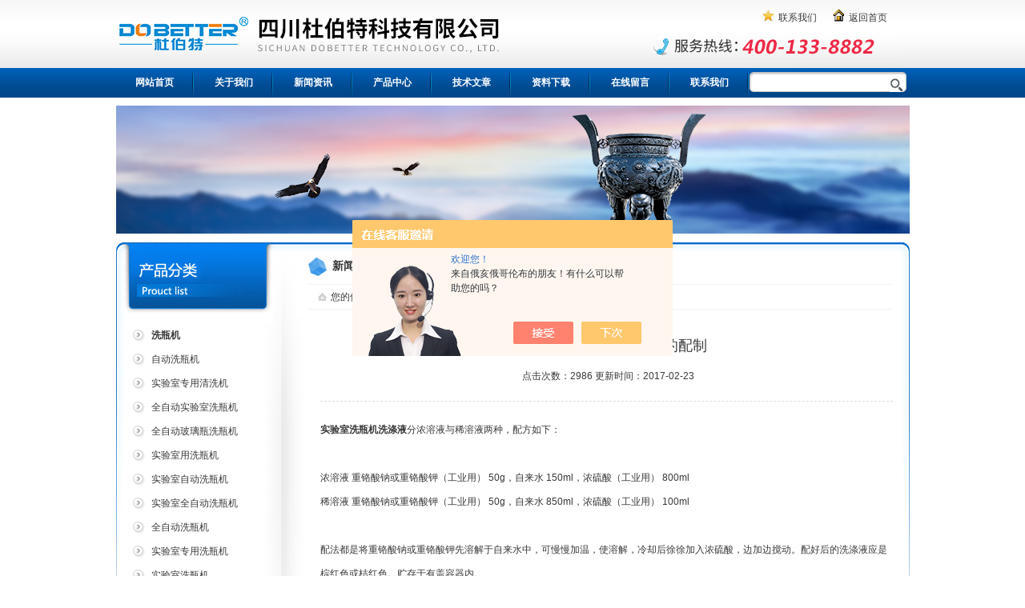

--- FILE ---
content_type: text/html; charset=utf-8
request_url: http://www.dbtxipingji.com/News-804128.html
body_size: 5459
content:
<!DOCTYPE html PUBLIC "-//W3C//DTD XHTML 1.0 Transitional//EN" "http://www.w3.org/TR/xhtml1/DTD/xhtml1-transitional.dtd">
<html xmlns="http://www.w3.org/1999/xhtml">
<head>
<meta http-equiv="Content-Type" content="text/html; charset=utf-8" />
<title>实验室洗瓶机洗涤液的配制-四川杜伯特科技有限公司</title>


<link rel="stylesheet" type="text/css" href="http://public.mtnets.com/public/css/swiper.min.css">
<script src="http://public.mtnets.com/public/js/jqueryNew.min.js"></script>
<script src="http://public.mtnets.com/public/js/swiper.min.js"></script>
<link href="/skins/341645/css/css.css" rel="stylesheet" type="text/css" />
<script>
var _hmt = _hmt || [];
(function() {
  var hm = document.createElement("script");
  hm.src = "https://hm.baidu.com/hm.js?59248f9981a03580d49f83ff6bb09669";
  var s = document.getElementsByTagName("script")[0]; 
  s.parentNode.insertBefore(hm, s);
})();
</script>
<script type="application/ld+json">
{
"@context": "https://ziyuan.baidu.com/contexts/cambrian.jsonld",
"@id": "http://www.dbtxipingji.com/News-804128.html",
"title": "实验室洗瓶机洗涤液的配制",
"pubDate": "2017-02-23T10:34:47",
"upDate": "2017-02-23T10:34:47"
    }</script>
<script language="javaScript" src="/js/JSChat.js"></script><script language="javaScript">function ChatBoxClickGXH() { DoChatBoxClickGXH('https://chat.chem17.com',343067) }</script><script>!window.jQuery && document.write('<script src="https://public.mtnets.com/Plugins/jQuery/2.2.4/jquery-2.2.4.min.js" integrity="sha384-rY/jv8mMhqDabXSo+UCggqKtdmBfd3qC2/KvyTDNQ6PcUJXaxK1tMepoQda4g5vB" crossorigin="anonymous">'+'</scr'+'ipt>');</script><script type="text/javascript" src="https://chat.chem17.com/chat/KFCenterBox/341645"></script><script type="text/javascript" src="https://chat.chem17.com/chat/KFLeftBox/341645"></script><script>
(function(){
var bp = document.createElement('script');
var curProtocol = window.location.protocol.split(':')[0];
if (curProtocol === 'https') {
bp.src = 'https://zz.bdstatic.com/linksubmit/push.js';
}
else {
bp.src = 'http://push.zhanzhang.baidu.com/push.js';
}
var s = document.getElementsByTagName("script")[0];
s.parentNode.insertBefore(bp, s);
})();
</script>
<meta name="mobile-agent" content="format=html5;url=http://m.dbtxipingji.com/news-804128.html">
<script type="text/javascript">
if(navigator.userAgent.match(/(iPhone|iPod|Android|ios)/i)){
    window.location = window.location.href.replace("www", "m");
}
</script>
</head>

<body>
<div class="head">
   <div class="top">
      <div class="logo"><a href="/"><img src="/skins/341645/images/logo.gif" height="85" alt="四川杜伯特科技有限公司"></a></div>
	  <div class="top_right">
	     <ul class="top_r_t"><li class="cang"><a href="/contact.html">联系我们</a></li><li class="sitemap"><a href="/">返回首页</a></li></ul>
		 <ul class="top_r_b"><img src="/skins/341645/images/dianhua.gif" width="309" height="25" ></ul>
	  </div>
   </div>
   <div class="menu">
      <div class="menu_left">
	     <ul id="nav">
		 <li><a href="/">网站首页</a></li>
		 <li><a href="/aboutus.html">关于我们</a></li>
		 <li><a href="/news.html">新闻资讯</a></li>
		 <li><a href="/products.html">产品中心</a></li>
		 <li><a href="/article.html">技术文章</a></li>
		 <li><a href="/down.html">资料下载</a></li>
		 <li><a href="/order.html">在线留言</a></li>
		 <li><a href="/contact.html">联系我们</a></li>
		 </ul>
	  </div>
	  <div class="menu_right">
	  <form name="form1" method="post" action="/products.html" onsubmit="return checkform(form1)">
	  <ul>
	  <li class="so_bg"><input type="text" name="keyword" value=""  class="input"/></li>
	  <li class="sousuo"><input name="" type="image" src="/skins/341645/images/sou.gif" /></li>
	  </ul>
	  </form>
	  </div>
   </div>
</div>
<div class="banner_wrap">
	<div class="banner">
    	<img src="/skins/341645/images/banner07.jpg" />	
    </div>
</div>
<div class="main_wrap">
    <div class="main">
<div class="adArea">
    	<div class="lmenu">
            <div class="tle" style=" background-image:url(/skins/341645/images/lmenu02.jpg)">
            <span></span>
            </div>
            <dl class="cnt">
             
                <dd><a href="/ParentList-1409429.html" title="洗瓶机" target="_blank"  onmouseover="showsubmenu('洗瓶机')" ><strong>洗瓶机</strong></a></dd>
                   <div id="submenu_洗瓶机" style="display:none">
                
                  <dd><a href="/SonList-2311123.html" target="_blank" title="自动洗瓶机" >自动洗瓶机</a></dd>
	 
                  <dd><a href="/SonList-2311111.html" target="_blank" title="实验室专用清洗机" >实验室专用清洗机</a></dd>
	 
                  <dd><a href="/SonList-1436654.html" target="_blank" title="全自动实验室洗瓶机" >全自动实验室洗瓶机</a></dd>
	 
                  <dd><a href="/SonList-1436653.html" target="_blank" title="全自动玻璃瓶洗瓶机" >全自动玻璃瓶洗瓶机</a></dd>
	 
                  <dd><a href="/SonList-1436652.html" target="_blank" title="实验室用洗瓶机" >实验室用洗瓶机</a></dd>
	 
                  <dd><a href="/SonList-1436651.html" target="_blank" title="实验室自动洗瓶机" >实验室自动洗瓶机</a></dd>
	 
                  <dd><a href="/SonList-1436650.html" target="_blank" title="实验室全自动洗瓶机" >实验室全自动洗瓶机</a></dd>
	 
                  <dd><a href="/SonList-1436649.html" target="_blank" title="全自动洗瓶机" >全自动洗瓶机</a></dd>
	 
                  <dd><a href="/SonList-1436648.html" target="_blank" title="实验室专用洗瓶机" >实验室专用洗瓶机</a></dd>
	 
                  <dd><a href="/SonList-1434775.html" target="_blank" title="实验室洗瓶机" >实验室洗瓶机</a></dd>
	 
            </div>
          
                <dd><a href="/ParentList-1436290.html" title="洗瓶机清洗剂" target="_blank"  onmouseover="showsubmenu('洗瓶机清洗剂')" ><strong>洗瓶机清洗剂</strong></a></dd>
                   <div id="submenu_洗瓶机清洗剂" style="display:none">
                
                  <dd><a href="/SonList-1436296.html" target="_blank" title="实验室器皿清洗剂" >实验室器皿清洗剂</a></dd>
	 
            </div>
          
                <dd><a href="/ParentList-1436647.html" title="实验室玻璃器皿清洗机" target="_blank"  onmouseover="showsubmenu('实验室玻璃器皿清洗机')" ><strong>实验室玻璃器皿清洗机</strong></a></dd>
                   <div id="submenu_实验室玻璃器皿清洗机" style="display:none">
                
                  <dd><a href="/SonList-1441331.html" target="_blank" title="实验室器皿清洗机" >实验室器皿清洗机</a></dd>
	 
                  <dd><a href="/SonList-1440192.html" target="_blank" title="实验室清洗机" >实验室清洗机</a></dd>
	 
            </div>
          
                <dd><a href="/ParentList-1437614.html" title="洗瓶机清洗篮架" target="_blank"  onmouseover="showsubmenu('洗瓶机清洗篮架')" ><strong>洗瓶机清洗篮架</strong></a></dd>
                   <div id="submenu_洗瓶机清洗篮架" style="display:none">
                
                  <dd><a href="/SonList-1437617.html" target="_blank" title="全注射式清洗篮架" >全注射式清洗篮架</a></dd>
	 
                  <dd><a href="/SonList-1437615.html" target="_blank" title="半注射式清洗篮架" >半注射式清洗篮架</a></dd>
	 
            </div>
          
                <dd><a href="/ParentList-1604856.html" title="超声波清洗机" target="_blank"  onmouseover="showsubmenu('超声波清洗机')" ><strong>超声波清洗机</strong></a></dd>
                   <div id="submenu_超声波清洗机" style="display:none">
                
            </div>
          
                <dd><a href="/ParentList-1846283.html" title="实验室废水处理设备" target="_blank"  onmouseover="showsubmenu('实验室废水处理设备')" ><strong>实验室废水处理设备</strong></a></dd>
                   <div id="submenu_实验室废水处理设备" style="display:none">
                
            </div>
          
                <dd><a href="/ParentList-2020581.html" title="程控定量封口机" target="_blank"  onmouseover="showsubmenu('程控定量封口机')" ><strong>程控定量封口机</strong></a></dd>
                   <div id="submenu_程控定量封口机" style="display:none">
                
            </div>
          
                <dd><a href="/ParentList-2021100.html" title="余氯检测仪器" target="_blank"  onmouseover="showsubmenu('余氯检测仪器')" ><strong>余氯检测仪器</strong></a></dd>
                   <div id="submenu_余氯检测仪器" style="display:none">
                
            </div>
          
                <dd><a href="/ParentList-2060899.html" title="酸蒸清洗机" target="_blank"  onmouseover="showsubmenu('酸蒸清洗机')" ><strong>酸蒸清洗机</strong></a></dd>
                   <div id="submenu_酸蒸清洗机" style="display:none">
                
            </div>
          
                <dd><a href="/ParentList-2062625.html" title="红外/紫外测油仪" target="_blank"  onmouseover="showsubmenu('红外/紫外测油仪')" ><strong>红外/紫外测油仪</strong></a></dd>
                   <div id="submenu_红外/紫外测油仪" style="display:none">
                
                  <dd><a href="/SonList-2240288.html" target="_blank" title="半自动测油仪" >半自动测油仪</a></dd>
	 
            </div>
          
                <dd><a href="/ParentList-2215353.html" title="静电纺丝机" target="_blank"  onmouseover="showsubmenu('静电纺丝机')" ><strong>静电纺丝机</strong></a></dd>
                   <div id="submenu_静电纺丝机" style="display:none">
                
            </div>
          
                <dd><a href="/ParentList-2250689.html" title="全自动菌落计数仪" target="_blank"  onmouseover="showsubmenu('全自动菌落计数仪')" ><strong>全自动菌落计数仪</strong></a></dd>
                   <div id="submenu_全自动菌落计数仪" style="display:none">
                
            </div>
          
                <dd><a href="/ParentList-2307725.html" title="酶底物法程控定量封口机" target="_blank"  onmouseover="showsubmenu('酶底物法程控定量封口机')" ><strong>酶底物法程控定量封口机</strong></a></dd>
                   <div id="submenu_酶底物法程控定量封口机" style="display:none">
                
            </div>
          
         
            </dl>
        </div>
		 <a href="/article.html">
            	<img class="n1" src="/skins/341645/images/w170h229.jpg" />
                </a>
                <a href="/contact.html">
            	    <img class="n2" src="/skins/341645/images/w170h85.jpg" />
                </a>
               
    </div>  
        <div class="txArea">
<div class="sitemap">
    <div class="tle">
        <h2> 新闻资讯</h2>
    </div>
    <span class="path">
        <p>您的位置</p>
        <a href="/">首页</a>
        <a href="/news.html" >新闻资讯</a>公司动态
    </span>
</div>
<div class="n_news">
	      <div class="n_r_biaoti"><h1>实验室洗瓶机洗涤液的配制</h1></div>
		 <div class="n_r_biaoti2">点击次数：2986 更新时间：2017-02-23</div>
		 <div class="n_r_con3" id="Zoom">
	   <strong>实验室洗瓶机洗涤液</strong>分浓溶液与稀溶液两种，配方如下：<br /><br /><div>浓溶液 重铬酸钠或重铬酸钾（工业用） 50g，自来水 150ml，浓硫酸（工业用） 800ml</div><div>稀溶液 重铬酸钠或重铬酸钾（工业用） 50g，自来水 850ml，浓硫酸（工业用） 100ml<br />&nbsp;</div><div>配法都是将重铬酸钠或重铬酸钾先溶解于自来水中，可慢慢加温，使溶解，冷却后徐徐加入浓硫酸，边加边搅动。配好后的洗涤液应是棕红色或桔红色。贮存于有盖容器内。<br /><br /><strong>实验室洗瓶机洗涤液</strong>使用注意事项：<br /><br />1、洗涤液中的硫酸具有强腐蚀作用，玻璃器皿浸泡时间太长，会使玻璃变质，因此切忌到时忘记将器皿取出冲洗。其次，洗涤液若沾污衣服和皮肤应立即用水洗，再用苏打水或氨液洗。如果溅在桌椅上，应立即用水洗去或湿布抹去；<br />2、玻璃器皿投入前，应尽量干燥，避免洗涤液稀释；<br />3、有大量有机质的器皿应先行擦洗，然后再用洗涤液，这是因为有机质过多，会加快洗涤液失效，此外，洗涤液虽为很强的去污剂，但也不是所有的污迹都可清除；<br />4、此液的使用于玻璃和瓷质器皿，不适用于金属和塑料器皿；<br />5、盛洗涤液的容器应始终加盖，以防氧化变质；<br />6、洗涤液可反复使用，但当其变为墨绿色时即已失效，不能再用。<br />&nbsp;</div>
	  </div>
      <div class="inside_newsthree">
		  <p id="newsprev">上一篇：<b class="newsprev"><a href="/News-816593.html">关于实验室纯水的常识问题，你能说出几条？</a></b></p>
		  <p id="newsnext">下一篇：<b class="newsnext"><a href="/News-800672.html">实验室纯水机的冬季使用注意事项及故障维护？</a></b></p>
		  <span><a href="/news.html">返回列表>></a></span>
	</div>
	   </div>
</div>
        </div>
    </div>

<div class="foot">
四川杜伯特科技有限公司版权所有  总访问量：<span style="color:#FF0000">261672</span> 地址：四川省成都市郫都区现代工业港北片区小微企业创新园戴家庙588号 邮编：100018<BR>
    联系人：余先生 邮箱：<A href="mailto:2850392323@qq.com" target="_blank" style="color:#aaa;">2850392323@qq.com</A><BR>
    <A href="/sitemap.xml" target="_blank" style="color:#aaa;">GoogleSitemap</A> 技术支持：<A href="https://www.chem17.com" target="_blank" style="color:#aaa;" >化工仪器网</A>    <A href="https://www.chem17.com/login" target="_blank" style="color:#aaa;">管理登陆</A> <!--ICP备案号：--><A href="http://beian.miit.gov.cn/" target="_blank" style="color:#aaa;"></A><br />
四川杜伯特科技有限公司(www.dbtxipingji.com)是一家引进德国技术进行专业研发、生产、销售<strong>实验室洗瓶机</strong>,<strong>实验室玻璃器皿清洗机</strong>,<strong>实验室专用洗瓶机</strong>,<strong>实验室全自动洗瓶机</strong>系列产品。可以根据客户需求对实验室玻璃器皿进行清洗、消毒、烘干等全方位的成套解决方案。</div>       
<div id="gxhxwtmobile" style="display:none;">15929323994</div>
<div class="qq_ser" id="kfFloatqq" style="display:none;">
	<!--联系人-->
	<div class="ser_tit1">
		联系人<a onclick="javascript:turnoff('kfFloatqq')"></a>
	</div>
	<div class="lxr_list">
		<ul>
			<li><h3>余先生</h3><p>4001338882</p><p>15929323994</p></li>
		</ul>
	</div>
	<!--在线客服-->
	<div class="ser_tit2">在线客服</div>
	<div class="qq_list">
		<ul>
			<li><a target="_blank" href="tencent://message/?uin=2850392323&Site=www.lanrentuku.com&Menu=yes"><img src="/skins/341645/images/qq02_img.png"></a></li>
		</ul>
	</div>
	<!--二维码
	<div class="ser_tit2">扫码关注我们</div>
	<div class="ser_ewm"><img src="images/ewm_img.png" /></div>-->
	<!--底部-->
	<div class="ser_tit3">用心服务  成就你我</div>
</div>
<script src="https://www.chem17.com/mystat.aspx?u=dbt2016"></script>
<script src="/skins/341645/js/pt_js.js" type="text/javascript"></script>
<script src="/skins/341645/js/qq.js" type="text/javascript"></script>
<link rel="stylesheet" type="text/css" href="/css/bottom_style.css">
<div class="NEW">
	<div class="ly_grade">
		<h3><a href="https://www.chem17.com" target="_blank" rel="nofollow">化工仪器网</a></h3>
		<div class="gra_main">
			<a href="https://www.chem17.com/service/service3.html" rel="nofollow"  target="_blank" >
				<p class="m_l"><img src="https://www.chem17.com/images/Package/顶级会员_a.png" alt="顶级会员" /></p>
				<p class="m_c">顶级会员</p>
				<p class="m_r">第<span>11</span>年</p>
				<div class="clear"></div>
			</a>
		</div>
		<div class="gra_sc">推荐收藏该企业网站</div>
	</div>
</div>



 <script type='text/javascript' src='/js/VideoIfrmeReload.js?v=001'></script>
  
</html>
</body>

--- FILE ---
content_type: text/css
request_url: http://www.dbtxipingji.com/skins/341645/css/css.css
body_size: 7447
content:
/* CSS Document */
body{margin:0; padding:0; font-size:12px;background:#fff;color:#393939;font-family: 宋体, Arial, Helvetica, sans-serif;}
form,ul,ol,li,dl,dt,dd,img,p{margin: 0; padding: 0; border: 0; list-style:none;}
a{text-decoration: none; color: #393939}
a:hover{text-decoration: underline; color: #ff6600;}
/*清除浮动使用*/
.clearfix{clear: both;
height: 15px;}
/*解决浮动对象问题*/
.wrapfix:after{content: ".";display: block;height: 0;clear: both;visibility: hidden;}
.hspace8{height:8px;overflow:hidden;clear:both;background:#fff;}
a.yellow{text-decoration: none; color: #F24A01;}
a.yellow:hover{text-decoration:none; color: #ff7300;}
a.huise{text-decoration: none; color: #A4886D;}
a.huise:hover{text-decoration:underline; color: #cc0000;}
a.white{text-decoration: none; color: #ffffff;}
a.white:hover{text-decoration:none; color: #FFFf00;}
a.red{text-decoration: none; color: #9D010C;}
a.red:hover{text-decoration:underline; color: #DC2020;}
a.blue{text-decoration: none; color: #075099;}
a.blue:hover{text-decoration:underline; color: #075099;}


/* banner 开始 */
.swiper-container1 { width:100%; height:350px; overflow:hidden; margin:0 auto; padding:0; position:relative;}
.swiper-container1 .swiper-slide { background-size:1920px 350px!important; display:-webkit-box; display:-ms-flexbox; display:-webkit-flex; display:flex; -webkit-box-pack:center; -ms-flex-pack:center; -webkit-justify-content:center; justify-content:center; -webkit-box-align:center; -ms-flex-align:center; -webkit-align-items:center; align-items:center;}
/*分页器*/
.swiper-container1 .swiper-pagination { width:100%; height:12px; overflow:hidden; margin:0; padding:0; left:0; bottom:20px!important;}
.swiper-container1 .swiper-pagination .swiper-pagination-bullet { width:12px; height:12px; margin:0 5px!important; border-radius:50%; opacity:1; background:#ccc;}
.swiper-container1 .swiper-pagination .swiper-pagination-bullet-active {background:#2696ff;}


.head{width: 100%;margin: 0 auto;height: 122px;overflow: hidden;background: url(../images/top_bg.gif);}
.top{width: 1004px;overflow: hidden;margin: 0 auto;}
.logo{float: left;overflow: hidden;width:555px;}
.top_right{width: 330px;overflow: hidden;float: right;}
.top_right ul.top_r_t{width:180px;overflow: hidden;margin-left:140px;margin-top:10px;margin-bottom: 12px;}
.top_right ul.top_r_t li.cang{float: left;line-height: 24px;padding-left: 20px;overflow: hidden;background: url(../images/cang.gif) no-repeat 0 2px;margin-right: 20px;}
.top_right ul.top_r_t li.sitemap{float: left;line-height: 24px;padding-left: 20px;background: url(../images/home.gif) no-repeat 0 2px;overflow: hidden;}
.top_right ul.top_r_b{width: 330px;overflow: hidden;}
.menu{width: 1004px;overflow: hidden;margin: 0 auto;height: 37px;line-height: 37px;z-index:100;}
.menu_left{float: left;overflow: hidden;height: 37px;margin-left: 5px;}
.menu_left ul li{float: left;overflow: hidden;width: 99px;font-weight: bold;background: url(../images/menu_line.gif) no-repeat top right;}
.menu_left ul li a{width: 99px;height: 37px;text-align: center;color: #fff;display: block;}
.menu_left ul li a:hover{width: 99px;height: 37px;color: #fff;background: url(../images/menu_line2.gif);text-decoration: none;}
.menu_right{float: left;overflow: hidden;width: 198px;margin-top: 4px;height: 28px;background: url(../images/sou_bg.gif)}
.menu_right ul li.so_bg{margin-left: 6px;height: 22px;display: inline;margin-top: 1px;float: left;width: 160px;overflow: hidden;margin-right: 10px;}
.menu_right ul li.sousuo{float: left;margin-top: 4px;}
.input{width: 160px;height: 22px;float: left;color: #999;background: url(../images/sou_bg2.gif) repeat-x;line-height: 22px;overflow: hidden;border: 0;}


.foot{width: 100%;margin: 0 auto;background: #3A3B39;overflow: hidden;text-align: center;color: #AAAAAA;line-height: 25px;padding: 10px 0;}

.foot a{ color:#aaa;}

#nav{font-weight: bold;font-family:Microsoft Simhei;}
#nav a{display: block; text-align:center;}
#nav a:hover{text-decoration:none;font-weight:bold;}
#nav li ul{line-height: 27px; list-style-type: none;text-align:left; left: -999em; width: 99px; z-index:3;position:absolute;overflow: hidden;}
#nav li ul li{float: left; width: 99px; background: #005DCE; border-bottom:1px #2775D0 solid;}
#nav li ul a{display: block; text-align: center;width: 99px;font-size: 12px;line-height: 30px;font-weight: normal;color: #fff;}
#nav li ul a:hover{color:#fff;text-decoration:none;font-weight:normal; background:#FFAC00;}
#nav li:hover ul{left: auto;}
#nav li.sfhover ul{left: auto;}
#content{clear: left;}



.link_indexlist{}
#slide-index{width:auto; height:350px; overflow:hidden; position:relative;}
#slide-index .slides{width:auto; height:350px; }
#slide-index .slide{height:360px; float:left; position:relative; }
#slide-index .image{ z-index:1;position:absolute; }
#slide-index .text, #slide-index .button { z-index:2;position:absolute; top:-500px; }
#slide-index .button{ display:none; width:138px;}

#slide-index .control{ position:absolute; bottom:0px; width:100%; text-align:center; height:19px; cursor:pointer; z-index:40;}
#slide-index .control a{ width:11px; height:11px; cursor:pointer; display:inline-block; background-repeat:no-repeat; background-image:url(../images/banner_ico01.gif); margin-right:6px; opacity:0.6; filter:alpha(opacity=60);}
#slide-index .control a:hover, #slide-index .control a.active{ background-image:url(../images/banner_ico02.gif); opacity:1; filter:alpha(opacity=100);}
.autoMaxWidth{ overflow:hidden; position:relative;height:232px; }
*html #slide-index .button img{width:100%; height:100%;}

.flash_bot{width: 100%;height: 34px;overflow: hidden;margin: 0 auto;background: url(../images/ico01.gif);}
.flash_bot ul{width: 950px;margin: 0 auto;padding-left: 54px;background: url(../images/ico03.gif) no-repeat 14px 8px;height: 34px;}
.flash_bot ul li{float: left;line-height: 34px;background: url(../images/ico02.gif) no-repeat 0 13px; padding-left: 12px;margin-right: 30px;}

.content{width: 994px;overflow: hidden;margin: 0 auto;padding: 10px 5px 5px;}
.left{width: 277px;overflow: hidden;float: left;}
.in_left_top{width: 242px;font-weight: bold;padding-top: 16px;padding-left: 35px;height:35px;overflow: hidden;background: url(../images/fl_top.gif);}
.in_left_list{width: 241px;overflow: hidden;padding: 0 18px;margin-bottom: 10px;background: url(../images/fl_bg.gif) no-repeat bottom right; height:640px; overflow:hidden;}
.in_left_list2{width: 241px;overflow: hidden;padding: 0 18px;margin-bottom: 10px;background: url(../images/fl_bg2.gif) no-repeat bottom right;height: 216px;}
.in_left_list2 ul{ line-height:21px; padding-bottom:10px;}
.in_left_list ul{ padding-bottom:10px;}
.in_left_list ul li{width: 210px;padding-left: 31px;background: url(../images/ico05.gif) no-repeat 10px 10px;height: 31px;line-height: 31px;overflow: hidden;border-bottom: 1px #C1C1C1 dashed;}
.in_left_ico{width: 273px;height: 68px;overflow: hidden;margin-bottom: 10px;padding: 0 2px;}
.right{width: 717px;float: left;overflow: hidden;}
.in_about{width: 253px;height: 288px;overflow: hidden;background: url(../images/about_bg.gif);float: left;margin-bottom: 12px;}
.in_about ul.in_about_tu{width: 229px;height: 64px;overflow: hidden;margin: 35px auto 8px;}
.in_about ul.in_about_con{width: 229px;margin: 0 auto;line-height: 25px;text-indent: 2em;color: #696565; height:150px; overflow:hidden;}
.in_about ul.in_about_more{width: 229px;margin: 6px auto 0;text-align: right;}
.in_news{width: 434px;overflow: hidden;float: left;background: url(../images/news_bg.gif);margin: 0 15px;display: inline;height: 287px;}
.tjcp{width: 702px;overflow: hidden;background: url(../images/tjcp_bg.gif);margin-left: 15px;}
.tjcp_top{width: 670px;overflow: hidden;font-weight: bold;color: #fff;margin-top: 14px;padding-left: 32px;}
.tjcp_list{width: 702px;overflow: hidden;}

.zhishi{width: 343px;margin-top: 12px;margin-left: 15px;display: inline;float: left;overflow: hidden;background: url(../images/zhishi_bg.gif);height: 210px;}
.zhishi ul.zhishi_top{width: 310px;margin-top: 15px;margin-left: 33px;overflow: hidden;font-weight: bold;color: #fff;}
.zhishi ul.zhishi_list{width: 307px;overflow: hidden;margin: 0 18px;padding-top: 15px;}
.zhishi ul.zhishi_list li{width: 284px;padding-left: 23px;background: url(../images/ico04.gif) no-repeat 10px 12px;overflow: hidden;height: 30px;line-height: 30px;border-bottom: 1px #C1C1C1 dashed;}
.zhishi ul.zhishi_list li span{float: right;padding-left: 15px;color: #555;}

.link{width: 990px;margin: 10px auto;padding-top: 9px;overflow: hidden;height: 70px;background: url(../images/link_bg.gif);}
.link_left{width: 80px;display: inline;margin-left: 10px;text-align: center;float: left;overflow: hidden;line-height: 25px;font-weight: bold;}
.link_right{width: 900px;float: left;overflow: hidden;}
.link_right a{float: left;white-space: nowrap;line-height: 25px;margin-right: 15px;}


.center-gd{
	height:126px;
	width: 990px;overflow: hidden;padding: 10px 4px 0;margin: 0 auto;background: url(../images/case_bg.gif)
}
.center-gd .btn {
	float:left;
	display:inline;
	height:136px;
	width:22px;
	cursor:pointer;
}
.center-gd .prev {background:url(../Images/leftbtn.jpg) no-repeat  center 70px; }
.center-gd .next {background:url(../Images/rightbtn.jpg)  no-repeat center 70px;}
.center-gd .center {
	
	float:left;
	width:945px;
	height:136px;
	overflow:hidden;
	
}
.center-gd .list_v {
	float:left;
	display:inline;
    width:167px;    
	height:85px;
	margin-top: 12px;margin-bottom: 15px;margin-left: 10px;margin-right: 10px;
	border: 1px #ccc solid;
	background: #fff;
}
.center-gd .list_v img{
	display:block;
	width:167px;
	height:85px;
	
}
.center-gd .list_v a{ color:#333333;}

#demo {
overflow:hidden;
width: 672px;
margin-left: 15px;margin-top: 20px;
}

#indemo {
float: left;
width: 800%; text-align:center;
}
#demo1 {
float: left;
}
#demo a{float:left;margin-right: 20px;}
#demo img{width:160px;height:120px;margin-bottom: 10px;border: 1px #CDCDCD solid;padding: 3px;background: #fff;}
#demo2 {float: left;}

#con {
	FONT-SIZE: 12px; MARGIN: 0px auto; WIDTH: 434px
}

.in_news_list{width: 404px;overflow: hidden; margin-top:10px}
.in_news_list ul li{width: 380px;padding-left: 24px;border-bottom: 1px #C3C3C3 dashed;background: url(../images/ico04.gif) no-repeat 10px 10px;height: 28px;line-height: 28px;overflow: hidden;}
.in_news_list ul li span{float: right;padding-left: 15px;}
.xw_top{width: 404px;overflow: hidden;margin: 0 auto 8px;}
.xw_top ul.xw_tu{width: 95px;height: 76px;float: left;overflow: hidden;padding: 1px;background: #fff;border: 1px #C3C3C3 solid;}
.xw_top ul.xw_con{width: 295px;margin-left: 10px;float: left;overflow: hidden;}
.xw_top ul.xw_con li.xw_title{height: 20px;line-height: 20px;height: 20px;overflow: hidden;width: 295px;margin-bottom: 5px;font-weight: bold;}
.xw_top ul.xw_con li.xw_nr{width: 295px;line-height: 20px;overflow: hidden;color: #696565;}



#lightbox{position: absolute;left: 0;width: 100%;z-index: 100;text-align: center;line-height: 0;}
#lightbox a img{border: none;}
#outerImageContainer{position: relative;background-color: #fff;width: 250px;height: 250px;margin: 0 auto;}
#imageContainer{padding: 10px;}
#loading{position: absolute;top: 40%;left: 0%;height: 25%;width: 100%;text-align: center;line-height: 0;}
#hoverNav{position: absolute;top: 0;left: 0;height: 100%;width: 100%;z-index: 10;}
#imageContainer>#hoverNav{left: 0;}
#hoverNav a{outline: none;}
#prevLink, #nextLink{width: 49%;height: 100%;background: transparent url(../images/blank.gif) no-repeat; /* Trick IE into showing hover */display: block;}
#prevLink{left: 0; float: left;}
#nextLink{right: 0; float: right;}
#prevLink:hover, #prevLink:visited:hover{background: url(../images/prevlabel.gif) left 15% no-repeat;}
#nextLink:hover, #nextLink:visited:hover{background: url(../images/nextlabel.gif) right 15% no-repeat;}
#imageDataContainer{font: 10px Verdana, Helvetica, sans-serif;background-color: #fff;margin: 0 auto;line-height: 1.4em;}
#imageData{padding:0 10px; color: #000;}
#imageData #imageDetails{width: 70%; float: left; text-align: left;}
#imageData #caption{font-weight: bold;font-size: 18px;}
#imageData #numberDisplay{display: block; clear: left; padding-bottom: 1.0em;}
#imageData #bottomNavClose{width: 66px; float: right; padding-bottom: 0.7em;}
#overlay{position: absolute;top: 0;left: 0;z-index: 90;width: 100%;height: 500px;background-color: #000;filter:alpha(opacity=60);-moz-opacity: 0.6;opacity: 0.6;}
.clearfix:after{content: ".";
display: block;
height: 0;
clear: both;
visibility: hidden;}
.clearfix{display: inline-block;}
/* Hides from IE-mac \*/
* html .clearfix{height: 1%;}
.clearfix{display: block;}
/* End hide from IE-mac */











/*-- 产品列表 --*/
#pro_ul{padding:15px 10px 10px 10px; *padding:15px 5px 10px 5px; clear:both; overflow:hidden; width:720px;_width:725px;}
#pro_ul #ind_pro_img{text-align:center; width:125px; float:left; margin:0px 30px 10px 25px;_margin:0px 28px 10px 25px;}
#pro_ul .proimg_bk{width:125px; height:125px; border:1px solid #ddd;}
#ind_pro_img .proimg{width:120px;text-align:center;border:1px solid #fff;line-height:125px;height:125px;font-size:125px;}
*>#ind_pro_img .proimg{font-size:12px;}
#ind_pro_img img{vertical-align:middle;}
#pro_ul .c_pro_name{font-size:12px; line-height:24px; height:24px; overflow:hidden; font-weight:normal; text-align:center;}
#pro_ul .c_pro_name a{color:#333;}
#pro_ul .c_pro_name a:hover{color:#ff6600;}
/*-- 产品列表 --*/
#pro_ul2{padding:15px 10px 14px 10px; *padding:15px 5px 10px 5px; clear:both; overflow:hidden; width:702px;_width:702px; margin-top:10px}
#pro_ul2 #ind_pro_img{text-align:center; width:125px; float:left; margin:0px 10px 5px 25px;_margin:0px 28px 5px 25px;}
#pro_ul2 .proimg_bk{width:125px; height:125px; border:1px solid #ddd; background:#fff}
#ind_pro_img .proimg{width:120px;text-align:center;border:1px solid #fff;line-height:125px;height:125px;font-size:125px;}
*>#ind_pro_img .proimg{font-size:12px;}
#ind_pro_img img{vertical-align:middle;}
#pro_ul2 .c_pro_name{font-size:12px; line-height:24px; height:24px; overflow:hidden; font-weight:normal; text-align:center;}
#pro_ul2 .c_pro_name a{color:#333;}
#pro_ul2 .c_pro_name a:hover{color:#ff6600;}
.nmore{float:right; padding-right:10px;}
.nmore a{font-weight:normal; color:#666666}
.nmore2{float:right; padding-right:20px;}
.nmore2 a{font-weight:normal; color:#666666}

.banner_wrap{width:100%;padding-top:10px;padding-bottom:11px;overflow: hidden;}
.banner{width:991px;float:none;margin:0 auto;overflow: hidden;}
.main_wrap{width:991px;margin:0 auto;float:none;padding-bottom: 50px;overflow: hidden;}
.main{background-image:url(../images/w1h18.jpg);background-repeat:repeat-x;width:100%;overflow: hidden;}
.adArea{background-image:url(../images/w236h799.jpg);background-repeat:no-repeat;padding-left:16px;width:220px;float:left;min-height:655px;-height:expression(this.scrollHeight < 655 ? "655px" : "auto");}
.adArea .lmenu{width:100%;}
.adArea .lmenu .tle{background-repeat:no-repeat;height:100px;width:180px;text-indent:-1000em;}
.adArea .lmenu .cnt{width:100%;}
.adArea .lmenu .cnt dd{width:100%;line-height:24px;margin-top:4px;}
.adArea .lmenu .cnt dd a{background-image:url(../images/w172h26a.jpg);background-repeat:no-repeat;display:block;height:26px;width:172px;overflow:hidden;text-indent:28px;}
.adArea .lmenu .cnt dd a.hover,.adArea .lmenu .cnt dd a:hover{background-image:url(../images/w172h26b.jpg);color:#2284db;text-decoration: none;}
.adArea .lmenu .cnt dd dd a{background-image:url(../images/w5h5.jpg);background-position:23px center;text-indent:36px;}
.adArea .lmenu .cnt dd dd a:hover{background-image:url(../images/w5h5.jpg);}
.adArea .lmenu .cnt dd dd a.hover{background-image:url(../images/w4h1.jpg);color:#2286de;}
.adArea .lmenu .cnt dd dd li a{text-indent:43px;background-image:none;}
.adArea .lmenu .cnt dd dd li a:hover{background-image:none;color:#2286de;}
.adArea .n1{margin-left:3px;margin-top:10px;display:inline;}
.adArea .n2{margin-top:16px;margin-left:3px;display:inline;}
.txArea{background-image:url(../images/w21h530.jpg);background-repeat:no-repeat;background-position:right top;padding-right:21px;width:730px;float:right;min-height:530px;-height:expression(this.scrollHeight < 530 ? "530px" : "auto");}
.txArea .sitemap{width:100%;overflow:hidden;}
.txArea .sitemap .tle{width:100%;padding-top:18px;padding-bottom:10px;}
.txArea .sitemap .tle h2{background-image:url(../images/w23h23.jpg);background-repeat:no-repeat;background-position:left center;line-height:24px;padding-left:30px;font-weight:bold;font-size:14px;font-family:"微软雅黑";margin: 0;}
.txArea .sitemap .path{line-height:32px;background-image:url(../images/w733h32.jpg);background-repeat:no-repeat;padding-left:28px;display:block;float:left;width:100%;}
.txArea .sitemap .path p{float: left;background:url(../images/w42h32.jpg) no-repeat top right;padding-right: 40px;}
.txArea .sitemap .path a{background-image:url(../images/w42h32.jpg);background-repeat:no-repeat;background-position:right top;padding-right:42px;display:block;float:left;height:32px;}
.single_detail{padding-top:15px;width:100%;}
.single_company{width:706px;float:left;margin-left:10px;margin-top:10px;overflow:hidden;}
.single_company img{float:left;}
.single_company .partOther{width:706px;float:left;line-height:25px;}
.n_news_list{width: 710px;margin: 20px auto;overflow: hidden;}
.n_news_list ul li{width: 695px;height: 30px;line-height: 30px;overflow: hidden;background: url(../images/w4h6.jpg) no-repeat 0 10px;padding-left: 15px;}
.n_news_list ul li span{float: right;padding-right: 15px;font-family:Arial;}
.n_news_tu_list{width: 710px;overflow: hidden;margin: 20px auto;}
.n_news_tu_list ul{padding-left: 27px;}
.n_news_tu_list ul li{width: 200px;overflow: hidden;float: left;margin-right: 27px;}
.n_news_tp{width: 190px;padding: 1px;height: 150px;overflow: hidden;border: 4px #B0EBFE solid;}
.n_news_tp img{width: 192px;height: 150px;overflow: hidden;}
.n_news_title{width: 200px;height: 25px;line-height: 25px;text-align: center;margin-bottom: 20px;overflow: hidden;}
.n_page{width: 730px;text-align: center;color: #016FC3;clear: both;border-top: 1px #ddd solid;padding-top: 15px;}
.n_page a{color: #016FC3;}
.article_detail{-display:inline;width:94%;margin:30px 3% 0px 3%;overflow:hidden;-margin:30px 0% 0px 3%;}
.article_detail .title{width:100%;padding-bottom:20px;}
.article_detail .info{width:100%;margin:0 auto;float:none;text-align:center;}
.article_detail .info span{padding-left:8px;}
.article_detail .content{width:98%;padding:25px 1% 50px 1%;overflow:hidden;color:#000;border-top:1px solid #DFDFDF;}
.article_detail .content div{float:none;}
.article_detail .content image{float:none;}
.article_detail .content p{line-height:30px;margin-bottom:15px;text-indent:2em;}
.article_detail .content table p{line-height:24px;margin-bottom:0px;text-indent:0em;}
.n_news{width: 700px;overflow: hidden;padding: 15px;}
.n_r_biaoti{width: 750px;height: 40px;line-height: 40px;overflow: hidden;text-align: center;margin: 10px 0;}
.n_r_biaoti h1{font-size: 18px;margin: 0;padding: 0;}
.n_r_biaoti2{width: 720px;overflow: hidden;text-align: center;margin: 0 auto;padding-bottom: 22px;border-bottom: 1px #ddd dashed;}
.n_r_con3{width: 710px;overflow: hidden;margin: 20px auto 10px;line-height: 30px;}
.n_r_con3 a{color: #07519A}
.news_line{width: 730px;border-top: 1px #ccc dashed;height: 10px;overflow: hidden;}
.n_contact{width: 500px;padding-right: 200px;margin: 30px auto 0;overflow: hidden;background: url(../images/contact1.jpg) no-repeat bottom right;line-height: 30px;}
.n_cp{width: 730px;overflow: hidden;padding-top: 30px;}
.n_cp_list{width: 730px;overflow: hidden;background: url(../images/list_bg.jpg) no-repeat bottom center;padding-bottom: 16px;margin-bottom: 12px;}
.n_cp_left{width: 150px;height: 150px;margin-left: 15px;padding-bottom: 10px;display: inline;padding-top:6px;padding-left: 6px;padding-right: 6px;overflow: hidden;margin-right: 20px;float: left;}
.n_cp_left .pro{ width:150px; height:150px; border:1px solid #ddd;position:relative;display:table-cell;text-align:center;vertical-align:middle;}
.n_cp_left .prop{width:150px;line-height:150px;height:150px;font-size:150px;text-align:center;position:static;+position:absolute;top:50%}
.n_cp_left img {vertical-align:middle;position:static;+position:relative;top:-50%;left:-50%; max-width:145px; max-height:145px}

.n_cp_right{width: 509px;float: left;overflow: hidden;}
.n_cp_right ul li.cp_title{width: 509px;height: 28px;line-height: 28px;overflow: hidden;font-weight: bold;margin-bottom: 5px;}
.n_cp_right ul li.cp_con{width: 509px;height: 63px;line-height: 21px;overflow: hidden;color: #676767;}
.n_cp_right ul li.cp_more{width: 549px;height: 22px;line-height: 22px;overflow: hidden;}
.pro_show{width: 700px;overflow: hidden;margin-top: 30px;margin-right: 10px;margin-left: 20px;}
.pro_show ul.pro_s_left{width: 206px;float: left;margin-right: 22px;padding: 5px;overflow: hidden;border:1px solid #ddd;}
.pro_show ul.pro_s_left .proimg_bk{ width:206px; height:206px; position:relative;display:table-cell;text-align:center;vertical-align:middle;}
.pro_show ul.pro_s_left .proimg{width:206px;line-height:206px;height:206px;font-size:206px;text-align:center;position:static;+position:absolute;top:50%}
.pro_show ul.pro_s_left img {vertical-align:middle;position:static;+position:relative;top:-50%;left:-50%; max-width:200px; max-height:200px}


.pro_show ul.pro_s_right{width: 460px;float: left;overflow: hidden;color: #4C4C4C;}
.pro_show ul.pro_s_right li{height: 35px;line-height:35px;}
.pro_show ul.pro_s_right li span{margin-left: 25px;}
.fdj{background: url(../images/soutu.gif) no-repeat 70px 8px;}
.pro_con{width: 720px;margin-left: 10px;overflow: hidden;margin-top: 40px;}
.pro_con_con{width: 670px;overflow: hidden;padding: 15px 25px;line-height: 25px;background: url(../images/w720h250.jpg) no-repeat top right;}
.pro_con ul.pro_con_title{width: 720px;overflow: hidden;}
.pro_con ul.pro_con_title li{margin-left: 30px;display: inline;float: left;padding: 0 30px;height: 35px;line-height: 35px;background: url(../images/pro_title.gif);border: 1px #D7D7D7 solid;border-bottom: none;}
.message_bg{background:url(../images/w633h473.jpg) no-repeat top center;padding-top: 15px;padding-bottom: 50px;}
.message_bg input,textarea,select{border: 1px #DFDFDF solid;background: #fff;}
.mhuise{color: #BFBFBF;}
.case_list{width:99%;padding-left:1%;padding-top:15px;clear: both;}
.case_list ul{width:100%;}
.case_list ul li{width:221px;padding-bottom: 25px;padding-right:19px;float: left;}
.case_list ul li img{background-image:url(/images/w221h164.jpg);background-repeat:no-repeat;width:204px;height:148px;padding:8px;margin-bottom:25px;float:left;-display:inline;}
.case_list ul li span{display:block;float:left;width:100%;text-align:center;line-height:20px;height:45px;overflow:hidden;}
.case_list ul li a.exp{display:block;float:left;margin-left:4px;background-image:url(/images/w212h48.jpg);background-repeat:no-repeat;width:212px;height:24px;overflow:hidden;text-align:center;line-height:24px;color:#fff;font-weight:bold;}
.case_list ul li a.exp:hover{background-position:0px -24px;}
.single_honor{width:706px;float:left;margin-left:10px;margin-top:10px;}
.single_honor ul{width:706px;}
.single_honor ul li{float:left;width:195px;text-align:center;overflow: hidden;margin-left:25px;margin-bottom: 20px;}
.single_honor ul li img{padding: 11px;width: 173px;height: 122px;margin-bottom: 10px;overflow: hidden;background: url(../images/ry_bg.gif);}
.single_honor ul li span{line-height:30px;text-align:center;}
.service_list{padding-left:1%;padding-top:15px;width:99%;overflow:hidden;}
.service_list ul{width:100%;padding-top:12px;}
.service_list ul li{width:100%;border-bottom: 1px #eee dashed;height: 30px;line-height:30px;clear: both;}
.service_list ul li a.exp{float:left;}
.service_list ul li span.ico{background-image:url(../images/w10h10.jpg);background-repeat:no-repeat;background-position:10px center;float:left;display:block;width:30px;height:30px;}
.service_list ul li a.n1{float:left;}
.service_list ul li span.n2{color:#999999;padding-left:5px;float:left;}
.service_list ul li a.n3{float:right;padding-right:23px;}
#con{FONT-SIZE: 12px;MARGIN: 0px auto;width:410px;overflow: hidden;}

#tags LI.selectTag A {
	BACKGROUND: url(../images/ico06.gif) no-repeat; COLOR: #fff; LINE-HEIGHT: 28px; HEIGHT: 28px
}
#tags LI.selectTag {
	BACKGROUND-POSITION: left top;  POSITION: relative; HEIGHT: 28px
}
.tagContent{DISPLAY: none;WIDTH: 670px;COLOR: #474747;line-height: 28px;}
#tagContent DIV.selectTag{DISPLAY: block}
/*----------新闻内页 上一篇下一篇--------*/.inside_newsthree{height:30px;border:1px solid #dddddd;clear:both;margin-bottom:20px;line-height:30px;margin-top:30px;}
.inside_newsthree p{float:left;margin:0px;padding:0px;margin-right:10px;margin-left:10px;}
#newsprev,#newsnext{width:280px;overflow:hidden;height:30px;}
.inside_newsthree p a{text-decoration:none;color:#333;}
.inside_newsthree p a:hover{color:#990000;text-decoration:underline;}
.inside_newsthree span{float:right;font-family:"simsun";}
.inside_newsthree span a{text-decoration:none;color:#333;font-family: "Microsoft YaHei"!important;width:80px;display:block;border-left:1px solid #ddd;text-align:center;float:right;}
.inside_newsthree span a:hover{color:#fff;background:#1568b4;}
#ny_newslb_box{clear:both;margin-top:11px;padding:5px;}
#ny_newslb_box li{height:30px;line-height:30px;border-bottom:1px solid #ddd;font-size:12px;overflow:hidden;}
#ny_newslb_box li a{color:#636363;float:left;}
#ny_newslb_box li span{float:right;color:#b6b6b6;}
.pro_button a{width:170px;border:1px solid #ccc;background:#f9f9f9;color:#333;text-align:center;font-size:12px;height:27px;line-height:27px;display:block;margin-top:5px;}



/*普通在线客服02*/
#kfFloatqq{margin: 0pt; padding: 0pt; z-index:9999; visibility: visible; position: absolute; top: 150px; right: 9px;}
.qq_ser { width: 120px; overflow: hidden; margin: 0; padding: 0; background-color: #fff;}
.qq_ser .ser_tit1 { width: 100px; height: 28px; overflow: hidden; line-height: 28px; margin: 0 auto; padding: 0 10px; border-radius: 5px 5px 0 0; background: url(../images/qq02_tit_bg.jpg) 0 0 repeat-x; color: #fff; font-size: 12px; font-weight: bold; position: relative;}
.ser_tit1 a { display: block; width: 10px; height: 10px; overflow: hidden; margin: 0; padding: 4px; background: url(../images/qq02_close_tb1.png) 4px 4px no-repeat; position: absolute; top: 5px; right: 10px; z-index: 9;}
.ser_tit1 a:hover { background: #fff url(../images/qq02_close_tb2.png) 4px 4px no-repeat; border-radius: 10px;}
.qq_ser .lxr_list { width: 100px; overflow: hidden; margin: 0 auto; padding: 15px 9px 0; border-left: 1px solid #dfdfdf; border-right: 1px solid #dfdfdf;}
.lxr_list ul li { width: 100px; overflow: hidden; margin: 0 auto -5px; padding: 0;}
.lxr_list ul li h3 { width: 100%; height: 16px; overflow: hidden; line-height: 16px; margin: 0 auto 5px; padding: 0; color: #333; font-size: 12px; font-weight: bold; text-align: center;}
.lxr_list p { width: 100%; height: 35px; overflow: hidden; line-height: 16px; margin: 0 auto; padding: 0; color: #666; font-family: Helvetica, Helvetica Neue, Arial," sans-serif"; font-size: 14px; text-align: center;}
.qq_ser .ser_tit2 { width: 100px; height: 28px; overflow: hidden; line-height: 28px; margin: 0 auto; padding: 0 10px; background: url(../images/qq02_tit_bg.jpg) 0 0 repeat-x; color: #fff; font-size: 12px; font-weight: bold;}
.qq_ser .qq_list { width: 80px; overflow: hidden; margin: 0 auto; padding: 15px 19px 7px; border-left: 1px solid #dfdfdf; border-right: 1px solid #dfdfdf;}
.qq_list ul li { width: 80px; height: 24px; overflow: hidden; margin: 0 auto 8px; padding: 0;}
.qq_ser .ser_tit3 { width: 100px; height: 28px; overflow: hidden; line-height: 28px; margin: 0 auto; padding: 0 10px; border-radius: 0 0 5px 5px; background: url(../images/qq02_tit_bg.jpg) 0 0 repeat-x; color: #fff; font-size: 12px;}



.in_news ul.zhishi_top{width:396px;margin-top: 15px;margin-left:22px;overflow: hidden;font-weight: bold;color: #fff;}
.in_news ul.zhishi_list{width: 307px;overflow: hidden;margin: 0 18px;padding-top: 15px;}
.in_news ul.zhishi_list li{width: 284px;padding-left: 23px;background: url(../images/ico04.gif) no-repeat 10px 12px;overflow: hidden;height: 30px;line-height: 30px;border-bottom: 1px #C1C1C1 dashed;}
.in_news ul.zhishi_list li span{float: right;padding-left: 15px;color: #555;}